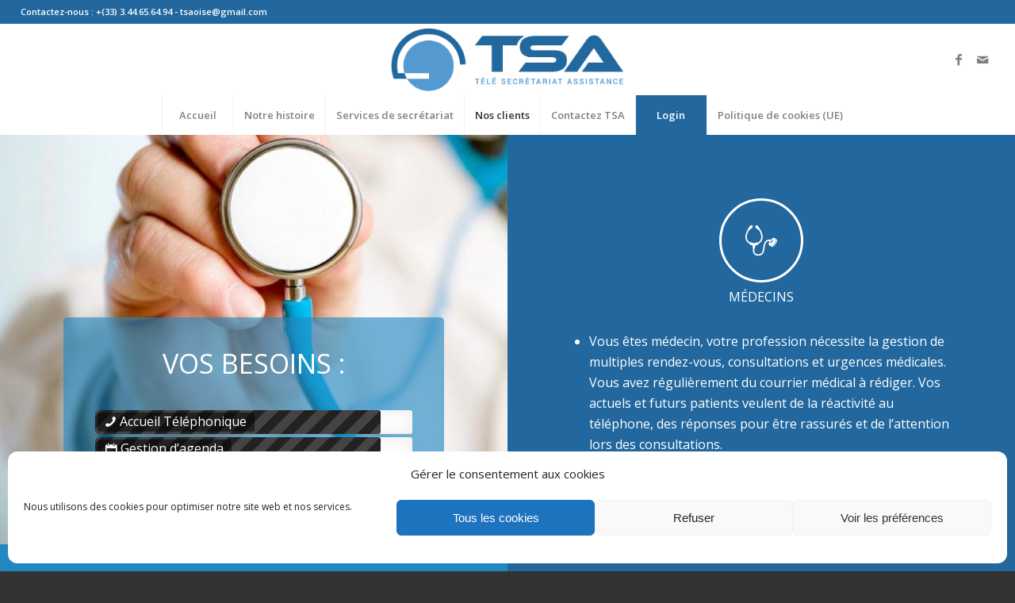

--- FILE ---
content_type: text/html; charset=UTF-8
request_url: https://tsassistance.fr/nos-clients/
body_size: 15258
content:
<!DOCTYPE html>
<html lang="fr-FR" class="html_stretched responsive av-preloader-disabled av-default-lightbox  html_header_top html_logo_center html_bottom_nav_header html_menu_right html_slim html_header_sticky html_header_shrinking html_header_topbar_active html_mobile_menu_tablet html_header_searchicon_disabled html_content_align_center html_header_unstick_top html_header_stretch html_minimal_header html_av-submenu-hidden html_av-submenu-display-click html_av-overlay-side html_av-overlay-side-classic html_av-submenu-noclone html_entry_id_1469 av-no-preview html_text_menu_active ">
<head>
<meta charset="UTF-8" />


<!-- mobile setting -->
<meta name="viewport" content="width=device-width, initial-scale=1, maximum-scale=1">

<!-- Scripts/CSS and wp_head hook -->
<meta name='robots' content='index, follow, max-image-preview:large, max-snippet:-1, max-video-preview:-1' />
	<style>img:is([sizes="auto" i], [sizes^="auto," i]) { contain-intrinsic-size: 3000px 1500px }</style>
	
	<!-- This site is optimized with the Yoast SEO plugin v26.7 - https://yoast.com/wordpress/plugins/seo/ -->
	<title>Nos clients - Secrétariat médical et d&#039;entreprises - TSA</title>
	<meta name="description" content="TSA fournit des services de secrétariat allant de l&#039;accueil téléphonique jusqu&#039;à la saisie de documents aux médecins, avocats et entreprises." />
	<link rel="canonical" href="https://tsassistance.fr/nos-clients/" />
	<meta property="og:locale" content="fr_FR" />
	<meta property="og:type" content="article" />
	<meta property="og:title" content="Nos clients - Secrétariat médical et d&#039;entreprises - TSA" />
	<meta property="og:description" content="TSA fournit des services de secrétariat allant de l&#039;accueil téléphonique jusqu&#039;à la saisie de documents aux médecins, avocats et entreprises." />
	<meta property="og:url" content="https://tsassistance.fr/nos-clients/" />
	<meta property="og:site_name" content="Télé Secrétariat Assistance - Secrétaires souriantes et professionnelles" />
	<meta property="article:modified_time" content="2019-11-16T15:18:50+00:00" />
	<meta name="twitter:card" content="summary_large_image" />
	<meta name="twitter:label1" content="Durée de lecture estimée" />
	<meta name="twitter:data1" content="14 minutes" />
	<script type="application/ld+json" class="yoast-schema-graph">{"@context":"https://schema.org","@graph":[{"@type":"WebPage","@id":"https://tsassistance.fr/nos-clients/","url":"https://tsassistance.fr/nos-clients/","name":"Nos clients - Secrétariat médical et d'entreprises - TSA","isPartOf":{"@id":"https://tsassistance.fr/#website"},"datePublished":"2016-12-19T11:43:14+00:00","dateModified":"2019-11-16T15:18:50+00:00","description":"TSA fournit des services de secrétariat allant de l'accueil téléphonique jusqu'à la saisie de documents aux médecins, avocats et entreprises.","breadcrumb":{"@id":"https://tsassistance.fr/nos-clients/#breadcrumb"},"inLanguage":"fr-FR","potentialAction":[{"@type":"ReadAction","target":["https://tsassistance.fr/nos-clients/"]}]},{"@type":"BreadcrumbList","@id":"https://tsassistance.fr/nos-clients/#breadcrumb","itemListElement":[{"@type":"ListItem","position":1,"name":"Accueil","item":"https://tsassistance.fr/"},{"@type":"ListItem","position":2,"name":"Nos clients"}]},{"@type":"WebSite","@id":"https://tsassistance.fr/#website","url":"https://tsassistance.fr/","name":"Télé Secrétariat Assistance - Secrétaires souriantes et professionnelles","description":"Une équipe à taille humaine, professionnelle, souriante, à l&#039;écoute de vos patients","publisher":{"@id":"https://tsassistance.fr/#organization"},"potentialAction":[{"@type":"SearchAction","target":{"@type":"EntryPoint","urlTemplate":"https://tsassistance.fr/?s={search_term_string}"},"query-input":{"@type":"PropertyValueSpecification","valueRequired":true,"valueName":"search_term_string"}}],"inLanguage":"fr-FR"},{"@type":"Organization","@id":"https://tsassistance.fr/#organization","name":"Télé Secrétariat Assistance - TSA","url":"https://tsassistance.fr/","logo":{"@type":"ImageObject","inLanguage":"fr-FR","@id":"https://tsassistance.fr/#/schema/logo/image/","url":"https://tsassistance.fr/wp-content/uploads/2018/11/TSA-Logo-PNG-1.png","contentUrl":"https://tsassistance.fr/wp-content/uploads/2018/11/TSA-Logo-PNG-1.png","width":3000,"height":889,"caption":"Télé Secrétariat Assistance - TSA"},"image":{"@id":"https://tsassistance.fr/#/schema/logo/image/"}}]}</script>
	<!-- / Yoast SEO plugin. -->


<link rel='dns-prefetch' href='//www.googletagmanager.com' />
<link rel="alternate" type="application/rss+xml" title="Télé Secrétariat Assistance -  Secrétaires souriantes et professionnelles &raquo; Flux" href="https://tsassistance.fr/feed/" />
<link rel="alternate" type="application/rss+xml" title="Télé Secrétariat Assistance -  Secrétaires souriantes et professionnelles &raquo; Flux des commentaires" href="https://tsassistance.fr/comments/feed/" />

<!-- google webfont font replacement -->

			<script type='text/javascript'>
			if(!document.cookie.match(/aviaPrivacyGoogleWebfontsDisabled/)){
				(function() {
					var f = document.createElement('link');
					
					f.type 	= 'text/css';
					f.rel 	= 'stylesheet';
					f.href 	= '//fonts.googleapis.com/css?family=Open+Sans:400,600';
					f.id 	= 'avia-google-webfont';
					
					document.getElementsByTagName('head')[0].appendChild(f);
				})();
			}
			</script>
			<script type="text/javascript">
/* <![CDATA[ */
window._wpemojiSettings = {"baseUrl":"https:\/\/s.w.org\/images\/core\/emoji\/16.0.1\/72x72\/","ext":".png","svgUrl":"https:\/\/s.w.org\/images\/core\/emoji\/16.0.1\/svg\/","svgExt":".svg","source":{"concatemoji":"https:\/\/tsassistance.fr\/wp-includes\/js\/wp-emoji-release.min.js?ver=6.8.3"}};
/*! This file is auto-generated */
!function(s,n){var o,i,e;function c(e){try{var t={supportTests:e,timestamp:(new Date).valueOf()};sessionStorage.setItem(o,JSON.stringify(t))}catch(e){}}function p(e,t,n){e.clearRect(0,0,e.canvas.width,e.canvas.height),e.fillText(t,0,0);var t=new Uint32Array(e.getImageData(0,0,e.canvas.width,e.canvas.height).data),a=(e.clearRect(0,0,e.canvas.width,e.canvas.height),e.fillText(n,0,0),new Uint32Array(e.getImageData(0,0,e.canvas.width,e.canvas.height).data));return t.every(function(e,t){return e===a[t]})}function u(e,t){e.clearRect(0,0,e.canvas.width,e.canvas.height),e.fillText(t,0,0);for(var n=e.getImageData(16,16,1,1),a=0;a<n.data.length;a++)if(0!==n.data[a])return!1;return!0}function f(e,t,n,a){switch(t){case"flag":return n(e,"\ud83c\udff3\ufe0f\u200d\u26a7\ufe0f","\ud83c\udff3\ufe0f\u200b\u26a7\ufe0f")?!1:!n(e,"\ud83c\udde8\ud83c\uddf6","\ud83c\udde8\u200b\ud83c\uddf6")&&!n(e,"\ud83c\udff4\udb40\udc67\udb40\udc62\udb40\udc65\udb40\udc6e\udb40\udc67\udb40\udc7f","\ud83c\udff4\u200b\udb40\udc67\u200b\udb40\udc62\u200b\udb40\udc65\u200b\udb40\udc6e\u200b\udb40\udc67\u200b\udb40\udc7f");case"emoji":return!a(e,"\ud83e\udedf")}return!1}function g(e,t,n,a){var r="undefined"!=typeof WorkerGlobalScope&&self instanceof WorkerGlobalScope?new OffscreenCanvas(300,150):s.createElement("canvas"),o=r.getContext("2d",{willReadFrequently:!0}),i=(o.textBaseline="top",o.font="600 32px Arial",{});return e.forEach(function(e){i[e]=t(o,e,n,a)}),i}function t(e){var t=s.createElement("script");t.src=e,t.defer=!0,s.head.appendChild(t)}"undefined"!=typeof Promise&&(o="wpEmojiSettingsSupports",i=["flag","emoji"],n.supports={everything:!0,everythingExceptFlag:!0},e=new Promise(function(e){s.addEventListener("DOMContentLoaded",e,{once:!0})}),new Promise(function(t){var n=function(){try{var e=JSON.parse(sessionStorage.getItem(o));if("object"==typeof e&&"number"==typeof e.timestamp&&(new Date).valueOf()<e.timestamp+604800&&"object"==typeof e.supportTests)return e.supportTests}catch(e){}return null}();if(!n){if("undefined"!=typeof Worker&&"undefined"!=typeof OffscreenCanvas&&"undefined"!=typeof URL&&URL.createObjectURL&&"undefined"!=typeof Blob)try{var e="postMessage("+g.toString()+"("+[JSON.stringify(i),f.toString(),p.toString(),u.toString()].join(",")+"));",a=new Blob([e],{type:"text/javascript"}),r=new Worker(URL.createObjectURL(a),{name:"wpTestEmojiSupports"});return void(r.onmessage=function(e){c(n=e.data),r.terminate(),t(n)})}catch(e){}c(n=g(i,f,p,u))}t(n)}).then(function(e){for(var t in e)n.supports[t]=e[t],n.supports.everything=n.supports.everything&&n.supports[t],"flag"!==t&&(n.supports.everythingExceptFlag=n.supports.everythingExceptFlag&&n.supports[t]);n.supports.everythingExceptFlag=n.supports.everythingExceptFlag&&!n.supports.flag,n.DOMReady=!1,n.readyCallback=function(){n.DOMReady=!0}}).then(function(){return e}).then(function(){var e;n.supports.everything||(n.readyCallback(),(e=n.source||{}).concatemoji?t(e.concatemoji):e.wpemoji&&e.twemoji&&(t(e.twemoji),t(e.wpemoji)))}))}((window,document),window._wpemojiSettings);
/* ]]> */
</script>
<style id='wp-emoji-styles-inline-css' type='text/css'>

	img.wp-smiley, img.emoji {
		display: inline !important;
		border: none !important;
		box-shadow: none !important;
		height: 1em !important;
		width: 1em !important;
		margin: 0 0.07em !important;
		vertical-align: -0.1em !important;
		background: none !important;
		padding: 0 !important;
	}
</style>
<link rel='stylesheet' id='wp-block-library-css' href='https://tsassistance.fr/wp-includes/css/dist/block-library/style.min.css?ver=6.8.3' type='text/css' media='all' />
<style id='classic-theme-styles-inline-css' type='text/css'>
/*! This file is auto-generated */
.wp-block-button__link{color:#fff;background-color:#32373c;border-radius:9999px;box-shadow:none;text-decoration:none;padding:calc(.667em + 2px) calc(1.333em + 2px);font-size:1.125em}.wp-block-file__button{background:#32373c;color:#fff;text-decoration:none}
</style>
<style id='global-styles-inline-css' type='text/css'>
:root{--wp--preset--aspect-ratio--square: 1;--wp--preset--aspect-ratio--4-3: 4/3;--wp--preset--aspect-ratio--3-4: 3/4;--wp--preset--aspect-ratio--3-2: 3/2;--wp--preset--aspect-ratio--2-3: 2/3;--wp--preset--aspect-ratio--16-9: 16/9;--wp--preset--aspect-ratio--9-16: 9/16;--wp--preset--color--black: #000000;--wp--preset--color--cyan-bluish-gray: #abb8c3;--wp--preset--color--white: #ffffff;--wp--preset--color--pale-pink: #f78da7;--wp--preset--color--vivid-red: #cf2e2e;--wp--preset--color--luminous-vivid-orange: #ff6900;--wp--preset--color--luminous-vivid-amber: #fcb900;--wp--preset--color--light-green-cyan: #7bdcb5;--wp--preset--color--vivid-green-cyan: #00d084;--wp--preset--color--pale-cyan-blue: #8ed1fc;--wp--preset--color--vivid-cyan-blue: #0693e3;--wp--preset--color--vivid-purple: #9b51e0;--wp--preset--gradient--vivid-cyan-blue-to-vivid-purple: linear-gradient(135deg,rgba(6,147,227,1) 0%,rgb(155,81,224) 100%);--wp--preset--gradient--light-green-cyan-to-vivid-green-cyan: linear-gradient(135deg,rgb(122,220,180) 0%,rgb(0,208,130) 100%);--wp--preset--gradient--luminous-vivid-amber-to-luminous-vivid-orange: linear-gradient(135deg,rgba(252,185,0,1) 0%,rgba(255,105,0,1) 100%);--wp--preset--gradient--luminous-vivid-orange-to-vivid-red: linear-gradient(135deg,rgba(255,105,0,1) 0%,rgb(207,46,46) 100%);--wp--preset--gradient--very-light-gray-to-cyan-bluish-gray: linear-gradient(135deg,rgb(238,238,238) 0%,rgb(169,184,195) 100%);--wp--preset--gradient--cool-to-warm-spectrum: linear-gradient(135deg,rgb(74,234,220) 0%,rgb(151,120,209) 20%,rgb(207,42,186) 40%,rgb(238,44,130) 60%,rgb(251,105,98) 80%,rgb(254,248,76) 100%);--wp--preset--gradient--blush-light-purple: linear-gradient(135deg,rgb(255,206,236) 0%,rgb(152,150,240) 100%);--wp--preset--gradient--blush-bordeaux: linear-gradient(135deg,rgb(254,205,165) 0%,rgb(254,45,45) 50%,rgb(107,0,62) 100%);--wp--preset--gradient--luminous-dusk: linear-gradient(135deg,rgb(255,203,112) 0%,rgb(199,81,192) 50%,rgb(65,88,208) 100%);--wp--preset--gradient--pale-ocean: linear-gradient(135deg,rgb(255,245,203) 0%,rgb(182,227,212) 50%,rgb(51,167,181) 100%);--wp--preset--gradient--electric-grass: linear-gradient(135deg,rgb(202,248,128) 0%,rgb(113,206,126) 100%);--wp--preset--gradient--midnight: linear-gradient(135deg,rgb(2,3,129) 0%,rgb(40,116,252) 100%);--wp--preset--font-size--small: 13px;--wp--preset--font-size--medium: 20px;--wp--preset--font-size--large: 36px;--wp--preset--font-size--x-large: 42px;--wp--preset--spacing--20: 0.44rem;--wp--preset--spacing--30: 0.67rem;--wp--preset--spacing--40: 1rem;--wp--preset--spacing--50: 1.5rem;--wp--preset--spacing--60: 2.25rem;--wp--preset--spacing--70: 3.38rem;--wp--preset--spacing--80: 5.06rem;--wp--preset--shadow--natural: 6px 6px 9px rgba(0, 0, 0, 0.2);--wp--preset--shadow--deep: 12px 12px 50px rgba(0, 0, 0, 0.4);--wp--preset--shadow--sharp: 6px 6px 0px rgba(0, 0, 0, 0.2);--wp--preset--shadow--outlined: 6px 6px 0px -3px rgba(255, 255, 255, 1), 6px 6px rgba(0, 0, 0, 1);--wp--preset--shadow--crisp: 6px 6px 0px rgba(0, 0, 0, 1);}:where(.is-layout-flex){gap: 0.5em;}:where(.is-layout-grid){gap: 0.5em;}body .is-layout-flex{display: flex;}.is-layout-flex{flex-wrap: wrap;align-items: center;}.is-layout-flex > :is(*, div){margin: 0;}body .is-layout-grid{display: grid;}.is-layout-grid > :is(*, div){margin: 0;}:where(.wp-block-columns.is-layout-flex){gap: 2em;}:where(.wp-block-columns.is-layout-grid){gap: 2em;}:where(.wp-block-post-template.is-layout-flex){gap: 1.25em;}:where(.wp-block-post-template.is-layout-grid){gap: 1.25em;}.has-black-color{color: var(--wp--preset--color--black) !important;}.has-cyan-bluish-gray-color{color: var(--wp--preset--color--cyan-bluish-gray) !important;}.has-white-color{color: var(--wp--preset--color--white) !important;}.has-pale-pink-color{color: var(--wp--preset--color--pale-pink) !important;}.has-vivid-red-color{color: var(--wp--preset--color--vivid-red) !important;}.has-luminous-vivid-orange-color{color: var(--wp--preset--color--luminous-vivid-orange) !important;}.has-luminous-vivid-amber-color{color: var(--wp--preset--color--luminous-vivid-amber) !important;}.has-light-green-cyan-color{color: var(--wp--preset--color--light-green-cyan) !important;}.has-vivid-green-cyan-color{color: var(--wp--preset--color--vivid-green-cyan) !important;}.has-pale-cyan-blue-color{color: var(--wp--preset--color--pale-cyan-blue) !important;}.has-vivid-cyan-blue-color{color: var(--wp--preset--color--vivid-cyan-blue) !important;}.has-vivid-purple-color{color: var(--wp--preset--color--vivid-purple) !important;}.has-black-background-color{background-color: var(--wp--preset--color--black) !important;}.has-cyan-bluish-gray-background-color{background-color: var(--wp--preset--color--cyan-bluish-gray) !important;}.has-white-background-color{background-color: var(--wp--preset--color--white) !important;}.has-pale-pink-background-color{background-color: var(--wp--preset--color--pale-pink) !important;}.has-vivid-red-background-color{background-color: var(--wp--preset--color--vivid-red) !important;}.has-luminous-vivid-orange-background-color{background-color: var(--wp--preset--color--luminous-vivid-orange) !important;}.has-luminous-vivid-amber-background-color{background-color: var(--wp--preset--color--luminous-vivid-amber) !important;}.has-light-green-cyan-background-color{background-color: var(--wp--preset--color--light-green-cyan) !important;}.has-vivid-green-cyan-background-color{background-color: var(--wp--preset--color--vivid-green-cyan) !important;}.has-pale-cyan-blue-background-color{background-color: var(--wp--preset--color--pale-cyan-blue) !important;}.has-vivid-cyan-blue-background-color{background-color: var(--wp--preset--color--vivid-cyan-blue) !important;}.has-vivid-purple-background-color{background-color: var(--wp--preset--color--vivid-purple) !important;}.has-black-border-color{border-color: var(--wp--preset--color--black) !important;}.has-cyan-bluish-gray-border-color{border-color: var(--wp--preset--color--cyan-bluish-gray) !important;}.has-white-border-color{border-color: var(--wp--preset--color--white) !important;}.has-pale-pink-border-color{border-color: var(--wp--preset--color--pale-pink) !important;}.has-vivid-red-border-color{border-color: var(--wp--preset--color--vivid-red) !important;}.has-luminous-vivid-orange-border-color{border-color: var(--wp--preset--color--luminous-vivid-orange) !important;}.has-luminous-vivid-amber-border-color{border-color: var(--wp--preset--color--luminous-vivid-amber) !important;}.has-light-green-cyan-border-color{border-color: var(--wp--preset--color--light-green-cyan) !important;}.has-vivid-green-cyan-border-color{border-color: var(--wp--preset--color--vivid-green-cyan) !important;}.has-pale-cyan-blue-border-color{border-color: var(--wp--preset--color--pale-cyan-blue) !important;}.has-vivid-cyan-blue-border-color{border-color: var(--wp--preset--color--vivid-cyan-blue) !important;}.has-vivid-purple-border-color{border-color: var(--wp--preset--color--vivid-purple) !important;}.has-vivid-cyan-blue-to-vivid-purple-gradient-background{background: var(--wp--preset--gradient--vivid-cyan-blue-to-vivid-purple) !important;}.has-light-green-cyan-to-vivid-green-cyan-gradient-background{background: var(--wp--preset--gradient--light-green-cyan-to-vivid-green-cyan) !important;}.has-luminous-vivid-amber-to-luminous-vivid-orange-gradient-background{background: var(--wp--preset--gradient--luminous-vivid-amber-to-luminous-vivid-orange) !important;}.has-luminous-vivid-orange-to-vivid-red-gradient-background{background: var(--wp--preset--gradient--luminous-vivid-orange-to-vivid-red) !important;}.has-very-light-gray-to-cyan-bluish-gray-gradient-background{background: var(--wp--preset--gradient--very-light-gray-to-cyan-bluish-gray) !important;}.has-cool-to-warm-spectrum-gradient-background{background: var(--wp--preset--gradient--cool-to-warm-spectrum) !important;}.has-blush-light-purple-gradient-background{background: var(--wp--preset--gradient--blush-light-purple) !important;}.has-blush-bordeaux-gradient-background{background: var(--wp--preset--gradient--blush-bordeaux) !important;}.has-luminous-dusk-gradient-background{background: var(--wp--preset--gradient--luminous-dusk) !important;}.has-pale-ocean-gradient-background{background: var(--wp--preset--gradient--pale-ocean) !important;}.has-electric-grass-gradient-background{background: var(--wp--preset--gradient--electric-grass) !important;}.has-midnight-gradient-background{background: var(--wp--preset--gradient--midnight) !important;}.has-small-font-size{font-size: var(--wp--preset--font-size--small) !important;}.has-medium-font-size{font-size: var(--wp--preset--font-size--medium) !important;}.has-large-font-size{font-size: var(--wp--preset--font-size--large) !important;}.has-x-large-font-size{font-size: var(--wp--preset--font-size--x-large) !important;}
:where(.wp-block-post-template.is-layout-flex){gap: 1.25em;}:where(.wp-block-post-template.is-layout-grid){gap: 1.25em;}
:where(.wp-block-columns.is-layout-flex){gap: 2em;}:where(.wp-block-columns.is-layout-grid){gap: 2em;}
:root :where(.wp-block-pullquote){font-size: 1.5em;line-height: 1.6;}
</style>
<link rel='stylesheet' id='cmplz-general-css' href='https://tsassistance.fr/wp-content/plugins/complianz-gdpr/assets/css/cookieblocker.min.css?ver=1765999911' type='text/css' media='all' />
<link rel='stylesheet' id='avia-merged-styles-css' href='https://tsassistance.fr/wp-content/uploads/dynamic_avia/avia-merged-styles-084b6374c15af30c2660484b2ec674ed.css' type='text/css' media='all' />
<script type="text/javascript" src="https://tsassistance.fr/wp-includes/js/jquery/jquery.min.js?ver=3.7.1" id="jquery-core-js"></script>
<script type="text/javascript" src="https://tsassistance.fr/wp-includes/js/jquery/jquery-migrate.min.js?ver=3.4.1" id="jquery-migrate-js"></script>

<!-- Extrait de code de la balise Google (gtag.js) ajouté par Site Kit -->
<!-- Extrait Google Analytics ajouté par Site Kit -->
<script type="text/javascript" src="https://www.googletagmanager.com/gtag/js?id=G-WZHS6VHWR1" id="google_gtagjs-js" async></script>
<script type="text/javascript" id="google_gtagjs-js-after">
/* <![CDATA[ */
window.dataLayer = window.dataLayer || [];function gtag(){dataLayer.push(arguments);}
gtag("set","linker",{"domains":["tsassistance.fr"]});
gtag("js", new Date());
gtag("set", "developer_id.dZTNiMT", true);
gtag("config", "G-WZHS6VHWR1");
/* ]]> */
</script>
<link rel="https://api.w.org/" href="https://tsassistance.fr/wp-json/" /><link rel="alternate" title="JSON" type="application/json" href="https://tsassistance.fr/wp-json/wp/v2/pages/1469" /><link rel="EditURI" type="application/rsd+xml" title="RSD" href="https://tsassistance.fr/xmlrpc.php?rsd" />
<meta name="generator" content="WordPress 6.8.3" />
<link rel='shortlink' href='https://tsassistance.fr/?p=1469' />
<link rel="alternate" title="oEmbed (JSON)" type="application/json+oembed" href="https://tsassistance.fr/wp-json/oembed/1.0/embed?url=https%3A%2F%2Ftsassistance.fr%2Fnos-clients%2F" />
<link rel="alternate" title="oEmbed (XML)" type="text/xml+oembed" href="https://tsassistance.fr/wp-json/oembed/1.0/embed?url=https%3A%2F%2Ftsassistance.fr%2Fnos-clients%2F&#038;format=xml" />
<meta name="generator" content="Site Kit by Google 1.170.0" />			<style>.cmplz-hidden {
					display: none !important;
				}</style><link rel="profile" href="https://gmpg.org/xfn/11" />
<link rel="alternate" type="application/rss+xml" title="Télé Secrétariat Assistance -  Secrétaires souriantes et professionnelles RSS2 Feed" href="https://tsassistance.fr/feed/" />
<link rel="pingback" href="https://tsassistance.fr/xmlrpc.php" />
<!--[if lt IE 9]><script src="https://tsassistance.fr/wp-content/themes/enfold/js/html5shiv.js"></script><![endif]-->
<link rel="icon" href="https://tsassistance.fr/wp-content/uploads/2018/11/Logo-TSA-300x300.png" type="image/png">

<!-- To speed up the rendering and to display the site as fast as possible to the user we include some styles and scripts for above the fold content inline -->
<script type="text/javascript">'use strict';var avia_is_mobile=!1;if(/Android|webOS|iPhone|iPad|iPod|BlackBerry|IEMobile|Opera Mini/i.test(navigator.userAgent)&&'ontouchstart' in document.documentElement){avia_is_mobile=!0;document.documentElement.className+=' avia_mobile '}
else{document.documentElement.className+=' avia_desktop '};document.documentElement.className+=' js_active ';(function(){var e=['-webkit-','-moz-','-ms-',''],n='';for(var t in e){if(e[t]+'transform' in document.documentElement.style){document.documentElement.className+=' avia_transform ';n=e[t]+'transform'};if(e[t]+'perspective' in document.documentElement.style)document.documentElement.className+=' avia_transform3d '};if(typeof document.getElementsByClassName=='function'&&typeof document.documentElement.getBoundingClientRect=='function'&&avia_is_mobile==!1){if(n&&window.innerHeight>0){setTimeout(function(){var e=0,o={},a=0,t=document.getElementsByClassName('av-parallax'),i=window.pageYOffset||document.documentElement.scrollTop;for(e=0;e<t.length;e++){t[e].style.top='0px';o=t[e].getBoundingClientRect();a=Math.ceil((window.innerHeight+i-o.top)*0.3);t[e].style[n]='translate(0px, '+a+'px)';t[e].style.top='auto';t[e].className+=' enabled-parallax '}},50)}}})();</script><link rel="icon" href="https://tsassistance.fr/wp-content/uploads/2018/11/cropped-Logo-TSA-32x32.png" sizes="32x32" />
<link rel="icon" href="https://tsassistance.fr/wp-content/uploads/2018/11/cropped-Logo-TSA-192x192.png" sizes="192x192" />
<link rel="apple-touch-icon" href="https://tsassistance.fr/wp-content/uploads/2018/11/cropped-Logo-TSA-180x180.png" />
<meta name="msapplication-TileImage" content="https://tsassistance.fr/wp-content/uploads/2018/11/cropped-Logo-TSA-270x270.png" />
<style type='text/css'>
@font-face {font-family: 'entypo-fontello'; font-weight: normal; font-style: normal; font-display: auto;
src: url('https://tsassistance.fr/wp-content/themes/enfold/config-templatebuilder/avia-template-builder/assets/fonts/entypo-fontello.eot');
src: url('https://tsassistance.fr/wp-content/themes/enfold/config-templatebuilder/avia-template-builder/assets/fonts/entypo-fontello.eot?#iefix') format('embedded-opentype'), 
url('https://tsassistance.fr/wp-content/themes/enfold/config-templatebuilder/avia-template-builder/assets/fonts/entypo-fontello.woff') format('woff'), 
url('https://tsassistance.fr/wp-content/themes/enfold/config-templatebuilder/avia-template-builder/assets/fonts/entypo-fontello.ttf') format('truetype'), 
url('https://tsassistance.fr/wp-content/themes/enfold/config-templatebuilder/avia-template-builder/assets/fonts/entypo-fontello.svg#entypo-fontello') format('svg');
} #top .avia-font-entypo-fontello, body .avia-font-entypo-fontello, html body [data-av_iconfont='entypo-fontello']:before{ font-family: 'entypo-fontello'; }

@font-face {font-family: 'medical'; font-weight: normal; font-style: normal; font-display: auto;
src: url('https://tsassistance.fr/wp-content/uploads/avia_fonts/medical/medical.eot');
src: url('https://tsassistance.fr/wp-content/uploads/avia_fonts/medical/medical.eot?#iefix') format('embedded-opentype'), 
url('https://tsassistance.fr/wp-content/uploads/avia_fonts/medical/medical.woff') format('woff'), 
url('https://tsassistance.fr/wp-content/uploads/avia_fonts/medical/medical.ttf') format('truetype'), 
url('https://tsassistance.fr/wp-content/uploads/avia_fonts/medical/medical.svg#medical') format('svg');
} #top .avia-font-medical, body .avia-font-medical, html body [data-av_iconfont='medical']:before{ font-family: 'medical'; }
</style>

<!--
Debugging Info for Theme support: 

Theme: Enfold
Version: 4.5.6
Installed: enfold
AviaFramework Version: 5.0
AviaBuilder Version: 0.9.5
aviaElementManager Version: 1.0.1
ML:4096-PU:116-PLA:9
WP:6.8.3
Compress: CSS:all theme files - JS:all theme files
Updates: enabled
PLAu:7
-->
</head>




<body data-rsssl=1 data-cmplz=1 id="top" class="wp-singular page-template-default page page-id-1469 wp-theme-enfold  rtl_columns stretched open_sans no_sidebar_border" itemscope="itemscope" itemtype="https://schema.org/WebPage" >

	
	<div id='wrap_all'>

	
<header id='header' class='all_colors header_color light_bg_color  av_header_top av_logo_center av_bottom_nav_header av_menu_right av_slim av_header_sticky av_header_shrinking av_header_stretch av_mobile_menu_tablet av_header_searchicon_disabled av_header_unstick_top av_seperator_big_border av_minimal_header'  role="banner" itemscope="itemscope" itemtype="https://schema.org/WPHeader" >

		<div id='header_meta' class='container_wrap container_wrap_meta  av_icon_active_main av_phone_active_left av_extra_header_active av_entry_id_1469'>
		
			      <div class='container'>
			      <div class='phone-info '><span>Contactez-nous : <a href="tel:+33344656494">+(33) 3.44.65.64.94</a> -  <a href="mailto:tsaoise@.com">tsaoise@gmail.com</a></span></div>			      </div>
		</div>

		<div  id='header_main' class='container_wrap container_wrap_logo'>
	
        <div class='container av-logo-container'><div class='inner-container'><span class='logo'><a href='https://tsassistance.fr/'><img height='100' width='300' src='https://tsassistance.fr/wp-content/uploads/2018/11/TSA-Logo-AI.png' alt='Télé Secrétariat Assistance -  Secrétaires souriantes et professionnelles' /></a></span><ul class='noLightbox social_bookmarks icon_count_2'><li class='social_bookmarks_facebook av-social-link-facebook social_icon_1'><a  target="_blank" aria-label="Link to Facebook" href='https://www.facebook.com/tsassistancefrance' aria-hidden='true' data-av_icon='' data-av_iconfont='entypo-fontello' title='Facebook'><span class='avia_hidden_link_text'>Facebook</span></a></li><li class='social_bookmarks_mail av-social-link-mail social_icon_2'><a  aria-label="Link to Mail" href='https://tsassistance.fr/contact/' aria-hidden='true' data-av_icon='' data-av_iconfont='entypo-fontello' title='Mail'><span class='avia_hidden_link_text'>Mail</span></a></li></ul></div></div><div id='header_main_alternate' class='container_wrap'><div class='container'><nav class='main_menu' data-selectname='Sélectionner une page'  role="navigation" itemscope="itemscope" itemtype="https://schema.org/SiteNavigationElement" ><div class="avia-menu av-main-nav-wrap"><ul id="avia-menu" class="menu av-main-nav"><li id="menu-item-1088" class="menu-item menu-item-type-post_type menu-item-object-page menu-item-home menu-item-top-level menu-item-top-level-1"><a href="https://tsassistance.fr/" itemprop="url"><span class="avia-bullet"></span><span class="avia-menu-text">Accueil</span><span class="avia-menu-fx"><span class="avia-arrow-wrap"><span class="avia-arrow"></span></span></span></a></li>
<li id="menu-item-1684" class="menu-item menu-item-type-post_type menu-item-object-page menu-item-top-level menu-item-top-level-2"><a href="https://tsassistance.fr/tsa-notre-histoire/" itemprop="url"><span class="avia-bullet"></span><span class="avia-menu-text">Notre histoire</span><span class="avia-menu-fx"><span class="avia-arrow-wrap"><span class="avia-arrow"></span></span></span></a></li>
<li id="menu-item-1092" class="menu-item menu-item-type-post_type menu-item-object-page menu-item-top-level menu-item-top-level-3"><a href="https://tsassistance.fr/services-de-secretariat/" itemprop="url"><span class="avia-bullet"></span><span class="avia-menu-text">Services de secrétariat</span><span class="avia-menu-fx"><span class="avia-arrow-wrap"><span class="avia-arrow"></span></span></span></a></li>
<li id="menu-item-1683" class="menu-item menu-item-type-post_type menu-item-object-page current-menu-item page_item page-item-1469 current_page_item menu-item-top-level menu-item-top-level-4"><a href="https://tsassistance.fr/nos-clients/" itemprop="url"><span class="avia-bullet"></span><span class="avia-menu-text">Nos clients</span><span class="avia-menu-fx"><span class="avia-arrow-wrap"><span class="avia-arrow"></span></span></span></a></li>
<li id="menu-item-1091" class="menu-item menu-item-type-post_type menu-item-object-page menu-item-top-level menu-item-top-level-5"><a href="https://tsassistance.fr/contactez-nous/" itemprop="url"><span class="avia-bullet"></span><span class="avia-menu-text">Contactez TSA</span><span class="avia-menu-fx"><span class="avia-arrow-wrap"><span class="avia-arrow"></span></span></span></a></li>
<li id="menu-item-1711" class="menu-item menu-item-type-custom menu-item-object-custom av-menu-button av-menu-button-colored menu-item-top-level menu-item-top-level-6"><a href="https://login.tsassistance.fr/(S(uyqmyjc3wvxlmhe4bvhj1spk))/default.aspx" itemprop="url"><span class="avia-bullet"></span><span class="avia-menu-text">Login</span><span class="avia-menu-fx"><span class="avia-arrow-wrap"><span class="avia-arrow"></span></span></span></a></li>
<li id="menu-item-3329" class="menu-item menu-item-type-post_type menu-item-object-page menu-item-top-level menu-item-top-level-7"><a href="https://tsassistance.fr/politique-de-cookies-ue/" itemprop="url"><span class="avia-bullet"></span><span class="avia-menu-text">Politique de cookies (UE)</span><span class="avia-menu-fx"><span class="avia-arrow-wrap"><span class="avia-arrow"></span></span></span></a></li>
<li class="av-burger-menu-main menu-item-avia-special ">
	        			<a href="#">
							<span class="av-hamburger av-hamburger--spin av-js-hamburger">
					        <span class="av-hamburger-box">
						          <span class="av-hamburger-inner"></span>
						          <strong>Menu</strong>
					        </span>
							</span>
						</a>
	        		   </li></ul></div></nav></div> </div> 
		<!-- end container_wrap-->
		</div>
		<div class='header_bg'></div>

<!-- end header -->
</header>
		
	<div id='main' class='all_colors' data-scroll-offset='88'>

	<div id='mdecins' class='av-layout-grid-container entry-content-wrapper main_color av-flex-cells    avia-builder-el-0  el_before_av_layout_row  avia-builder-el-first  container_wrap fullsize' style=' '  >
<div class="flex_cell no_margin av_one_half  avia-builder-el-1  el_before_av_cell_one_half  avia-builder-el-first   av-hide-on-mobile  " style='height:675px; min-height:675px;background:url(https://tsassistance.fr/wp-content/uploads/2016/12/a-utiliser-pour-le-medecin-1030x686.jpg) top left no-repeat fixed; vertical-align:top; padding:80px 80px 40px 80px ; background-color:#2388c2; '><div class='flex_cell_inner' >
<div style='height:150px' class='hr hr-invisible   avia-builder-el-2  el_before_av_one_full  avia-builder-el-first '><span class='hr-inner ' ><span class='hr-inner-style'></span></span></div>
<div class="flex_column av_one_full  flex_column_div first  avia-builder-el-3  el_after_av_hr  avia-builder-el-last  " style='padding:40px; background-color:rgba(35,136,194,0.63); border-radius:5px; '><div style='padding-bottom:25px; color:#ffffff;font-size:34px;' class='av-special-heading av-special-heading-h2 custom-color-heading blockquote modern-quote modern-centered  avia-builder-el-4  el_before_av_progress  avia-builder-el-first   av-inherit-size '><h2 class='av-special-heading-tag '  itemprop="headline"  >Vos besoins :</h2><div class='special-heading-border'><div class='special-heading-inner-border' style='border-color:#ffffff'></div></div></div>
<div class='avia-progress-bar-container  avia_animate_when_almost_visible  avia-builder-el-5  el_after_av_heading  avia-builder-el-last  av-striped-bar av-animated-bar '><div class='avia-progress-bar black-bar icon-bar-yes'><div class='progressbar-title-wrap'><div class='progressbar-icon'><span class='progressbar-char' aria-hidden='true' data-av_icon='' data-av_iconfont='entypo-fontello'></span></div><div class='progressbar-title'>Accueil Téléphonique</div></div><div class='progress' ><div class='bar-outer'><div class='bar' style='width: 90%' data-progress='90'></div></div></div></div><div class='avia-progress-bar black-bar icon-bar-yes'><div class='progressbar-title-wrap'><div class='progressbar-icon'><span class='progressbar-char' aria-hidden='true' data-av_icon='' data-av_iconfont='entypo-fontello'></span></div><div class='progressbar-title'>Gestion d’agenda</div></div><div class='progress' ><div class='bar-outer'><div class='bar' style='width: 90%' data-progress='90'></div></div></div></div><div class='avia-progress-bar black-bar icon-bar-yes'><div class='progressbar-title-wrap'><div class='progressbar-icon'><span class='progressbar-char' aria-hidden='true' data-av_icon='' data-av_iconfont='entypo-fontello'></span></div><div class='progressbar-title'>Secrétariat</div></div><div class='progress' ><div class='bar-outer'><div class='bar' style='width: 50%' data-progress='50'></div></div></div></div></div></div></div></div><div class="flex_cell no_margin av_one_half  avia-builder-el-6  el_after_av_cell_one_half  avia-builder-el-last   " style='height:675px; min-height:675px;vertical-align:top; padding:80px; background-color:#22689e; '><div class='flex_cell_inner' >
<div class="flex_column av_one_full  flex_column_div av-zero-column-padding first  avia-builder-el-7  el_before_av_textblock  avia-builder-el-first  " style='border-radius:0px; '><span class="av_font_icon avia_animate_when_visible avia-icon-animate  av-icon-style-border  avia-icon-pos-center " style="color:#ffffff; border-color:#ffffff;"><span class='av-icon-char' style='font-size:40px;line-height:40px;width:40px;' aria-hidden='true' data-av_icon='' data-av_iconfont='medical' ></span><span class='av_icon_caption av-special-font'>Médecins</span></span>
<div style='height:30px' class='hr hr-invisible   avia-builder-el-9  el_after_av_font_icon  el_before_av_textblock '><span class='hr-inner ' ><span class='hr-inner-style'></span></span></div>
<section class="av_textblock_section "  itemscope="itemscope" itemtype="https://schema.org/CreativeWork" ><div class='avia_textblock  av_inherit_color '  style='color:#ffffff; '  itemprop="text" ><ul>
<li style="text-align: left;">Vous êtes médecin, votre profession nécessite la gestion de multiples rendez-vous, consultations et urgences médicales. Vous avez régulièrement du courrier médical à rédiger. Vos actuels et futurs patients veulent de la réactivité au téléphone, des réponses pour être rassurés et de l&rsquo;attention lors des consultations.</li>
</ul>
<ul>
<li style="text-align: left;"> TSA s&rsquo;occupe de vous, de l&rsquo;accueil téléphonique, de la gestion de votre agenda et de vos messages, des urgences médicales et de votre secrétariat. TSA s&rsquo;adapte à vos besoins et vous permet de vous recentrer sur votre patientèle.</li>
</ul>
<ol>
<li>Nous mettons à votre disposition une boite vocale (répondeur) pendant nos fermetures que vous pouvez personnaliser comme vous le souhaitez</li>
<li>Notre système informatique et téléphonique vous propose des outils performants et évolutifs pour une meilleure qualité de service</li>
<li>Accès sécurisé à votre dossier</li>
<li>Rappel des rendez-vous par SMS ou mail</li>
<li>Rappel de vos patients à votre demande pour leur transmettre des informations</li>
</ol>
<p>Votre agenda en ligne est accessible 24H/24H, disponible sur Smartphone. Vous pouvez à tout moment consulter votre agenda, répondre à vos messages et transmettre vos consignes à votre secrétariat.</p>
<p>Conscient de l&rsquo;importance d&rsquo;internet dans l&rsquo;évolution de notre métier, nous travaillons en partenariat avec plusieurs agendas externes tels que DOCTOLIB et DOCAVENUE</p>
</div></section></div><section class="av_textblock_section "  itemscope="itemscope" itemtype="https://schema.org/CreativeWork" ><div class='avia_textblock  av_inherit_color '  style='color:#ffffff; '  itemprop="text" ></div></section>
</div></div>
</div>
<div id='avocats' class='av-layout-grid-container entry-content-wrapper main_color av-flex-cells    avia-builder-el-12  el_after_av_layout_row  el_before_av_layout_row  submenu-not-first container_wrap fullsize' style=' '  >
<div class="flex_cell no_margin av_one_half  avia-builder-el-13  el_before_av_cell_one_half  avia-builder-el-first   " style='height:675px; min-height:675px;vertical-align:top; padding:80px; background-color:#2388c2; '><div class='flex_cell_inner' >
<div class="flex_column av_one_full  flex_column_div av-zero-column-padding first  avia-builder-el-14  avia-builder-el-no-sibling  " style='border-radius:0px; '><span class="av_font_icon avia_animate_when_visible avia-icon-animate  av-icon-style-border  avia-icon-pos-center " style="color:#ffffff; border-color:#ffffff;"><span class='av-icon-char' style='font-size:40px;line-height:40px;width:40px;' aria-hidden='true' data-av_icon='' data-av_iconfont='entypo-fontello' ></span><span class='av_icon_caption av-special-font'>Avocats</span></span>
<div style='height:30px' class='hr hr-invisible   avia-builder-el-16  el_after_av_font_icon  el_before_av_textblock '><span class='hr-inner ' ><span class='hr-inner-style'></span></span></div>
<section class="av_textblock_section "  itemscope="itemscope" itemtype="https://schema.org/CreativeWork" ><div class='avia_textblock  av_inherit_color '  style='color:#ffffff; '  itemprop="text" ><ul>
<li style="text-align: left;">Vous êtes avocat, votre profession nécessite la gestion de multiples rendez-vous, plaidoiries et de vos indisponibilités. Vous avez régulièrement des documents à rédiger et des deadlines à respecter. Vos actuels et futurs clients veulent de la réactivité, des réponses et quelqu&rsquo;un qui les écoute mais vous devez aussi ne pas être interrompu pour pouvoir avancer.</li>
</ul>
<ul>
<li style="text-align: left;"> TSA gère votre accueil téléphonique juridique, la prise de rendez-vous et de messages selon vos consignes, le secrétariat de votre cabinet.</li>
</ul>
<ul>
<li>Vous êtes informé via mail ou sms des messages gérés, ce qui vous permet de rester en contact avec votre clientèle sans être dérangé dans votre activité. Nous vous proposons également un pré-décroché personnalisé avec la musique de votre choix. Nous pouvons également diffuser un message avant le décroché.</li>
</ul>
</div></section></div></div></div><div class="flex_cell no_margin av_one_half  avia-builder-el-18  el_after_av_cell_one_half  avia-builder-el-last   av-hide-on-mobile  " style='height:675px; min-height:675px;background:url(https://tsassistance.fr/wp-content/uploads/2016/12/guizard-pole-procedure_20150304100025-845x684.jpg) top right no-repeat fixed; vertical-align:top; padding:80px 80px 40px 80px ; background-color:#22689e; '><div class='flex_cell_inner' >
<div style='height:150px' class='hr hr-invisible   avia-builder-el-19  el_before_av_one_full  avia-builder-el-first '><span class='hr-inner ' ><span class='hr-inner-style'></span></span></div>
<div class="flex_column av_one_full  flex_column_div first  avia-builder-el-20  el_after_av_hr  avia-builder-el-last  " style='padding:40px; background-color:rgba(35,136,194,0.63); border-radius:5px; '><div style='padding-bottom:25px; color:#ffffff;font-size:34px;' class='av-special-heading av-special-heading-h2 custom-color-heading blockquote modern-quote modern-centered  avia-builder-el-21  el_before_av_progress  avia-builder-el-first   av-inherit-size '><h2 class='av-special-heading-tag '  itemprop="headline"  >Vos besoins :</h2><div class='special-heading-border'><div class='special-heading-inner-border' style='border-color:#ffffff'></div></div></div>
<div class='avia-progress-bar-container  avia_animate_when_almost_visible  avia-builder-el-22  el_after_av_heading  avia-builder-el-last  av-striped-bar av-animated-bar '><div class='avia-progress-bar black-bar icon-bar-yes'><div class='progressbar-title-wrap'><div class='progressbar-icon'><span class='progressbar-char' aria-hidden='true' data-av_icon='' data-av_iconfont='entypo-fontello'></span></div><div class='progressbar-title'>Accueil Téléphonique</div></div><div class='progress' ><div class='bar-outer'><div class='bar' style='width: 90%' data-progress='90'></div></div></div></div><div class='avia-progress-bar black-bar icon-bar-yes'><div class='progressbar-title-wrap'><div class='progressbar-icon'><span class='progressbar-char' aria-hidden='true' data-av_icon='' data-av_iconfont='entypo-fontello'></span></div><div class='progressbar-title'>Gestion d’agenda</div></div><div class='progress' ><div class='bar-outer'><div class='bar' style='width: 90%' data-progress='90'></div></div></div></div><div class='avia-progress-bar black-bar icon-bar-yes'><div class='progressbar-title-wrap'><div class='progressbar-icon'><span class='progressbar-char' aria-hidden='true' data-av_icon='' data-av_iconfont='entypo-fontello'></span></div><div class='progressbar-title'>Secrétariat</div></div><div class='progress' ><div class='bar-outer'><div class='bar' style='width: 50%' data-progress='50'></div></div></div></div></div></div></div></div>
</div>
<div id='entreprises' class='av-layout-grid-container entry-content-wrapper main_color av-flex-cells    avia-builder-el-23  el_after_av_layout_row  el_before_av_layout_row  submenu-not-first container_wrap fullsize' style=' '  >
<div class="flex_cell no_margin av_one_half  avia-builder-el-24  el_before_av_cell_one_half  avia-builder-el-first   " style='height:675px; min-height:675px;background:url(https://tsassistance.fr/wp-content/uploads/2019/11/qtq80-QjytVj-1030x682.jpeg) top left no-repeat scroll #379cd6; vertical-align:top; padding:80px; background-color:#379cd6; '><div class='flex_cell_inner' >
<div class="flex_column av_one_full  flex_column_div first  avia-builder-el-25  avia-builder-el-no-sibling  " style='padding:40px; background-color:rgba(34,104,158,0.63); border-radius:5px; '><div style='padding-bottom:25px; color:#ffffff;font-size:34px;' class='av-special-heading av-special-heading-h2 custom-color-heading blockquote modern-quote modern-centered  avia-builder-el-26  el_before_av_progress  avia-builder-el-first   av-inherit-size '><h2 class='av-special-heading-tag '  itemprop="headline"  >Vos besoins :</h2><div class='special-heading-border'><div class='special-heading-inner-border' style='border-color:#ffffff'></div></div></div>
<div class='avia-progress-bar-container  avia_animate_when_almost_visible  avia-builder-el-27  el_after_av_heading  avia-builder-el-last  av-striped-bar av-animated-bar '><div class='avia-progress-bar black-bar icon-bar-yes'><div class='progressbar-title-wrap'><div class='progressbar-icon'><span class='progressbar-char' aria-hidden='true' data-av_icon='' data-av_iconfont='entypo-fontello'></span></div><div class='progressbar-title'>Accueil Téléphonique</div></div><div class='progress' ><div class='bar-outer'><div class='bar' style='width: 85%' data-progress='85'></div></div></div></div><div class='avia-progress-bar black-bar icon-bar-yes'><div class='progressbar-title-wrap'><div class='progressbar-icon'><span class='progressbar-char' aria-hidden='true' data-av_icon='' data-av_iconfont='entypo-fontello'></span></div><div class='progressbar-title'>Gestion d’agenda</div></div><div class='progress' ><div class='bar-outer'><div class='bar' style='width: 70%' data-progress='70'></div></div></div></div><div class='avia-progress-bar black-bar icon-bar-yes'><div class='progressbar-title-wrap'><div class='progressbar-icon'><span class='progressbar-char' aria-hidden='true' data-av_icon='' data-av_iconfont='entypo-fontello'></span></div><div class='progressbar-title'>Saisie de documents</div></div><div class='progress' ><div class='bar-outer'><div class='bar' style='width: 50%' data-progress='50'></div></div></div></div></div></div></div></div><div class="flex_cell no_margin av_one_half  avia-builder-el-28  el_after_av_cell_one_half  avia-builder-el-last   " style='height:675px; min-height:675px;vertical-align:top; padding:80px; background-color:#379cd6; '><div class='flex_cell_inner' >
<div class="flex_column av_one_full  flex_column_div av-zero-column-padding first  avia-builder-el-29  avia-builder-el-no-sibling  " style='border-radius:0px; '><span class="av_font_icon avia_animate_when_visible avia-icon-animate  av-icon-style-border  avia-icon-pos-center " style="color:#ffffff; border-color:#ffffff;"><span class='av-icon-char' style='font-size:40px;line-height:40px;width:40px;' aria-hidden='true' data-av_icon='' data-av_iconfont='entypo-fontello' ></span><span class='av_icon_caption av-special-font'>Entreprises</span></span>
<div style='height:30px' class='hr hr-invisible   avia-builder-el-31  el_after_av_font_icon  el_before_av_textblock '><span class='hr-inner ' ><span class='hr-inner-style'></span></span></div>
<section class="av_textblock_section "  itemscope="itemscope" itemtype="https://schema.org/CreativeWork" ><div class='avia_textblock  av_inherit_color '  style='color:#ffffff; '  itemprop="text" ><ul>
<li style="text-align: left;">L&rsquo;accueil téléphonique est la vitrine de votre société, la gestion de multiples rendez-vous et de vos indisponibilités est nécessaire à votre activité. Vous avez régulièrement des documents à rédiger. Vos actuels et futurs clients veulent de la réactivité, des réponses et quelqu&rsquo;un qui les écoute.</li>
</ul>
<ul>
<li style="text-align: left;">Nous pouvons gérer votre prise de rendez-vous, transmettre des informations commerciales et techniques, envoyer des documentations via mail ou courrier. Pour chaque appelant, nous prenons leurs coordonnées ce qui vous permet de constituer un fichier client.</li>
<li>Vous êtes informé en temps réel de vos messages par sms ou mail, afin de garder le contact avec vos clients sans interrompre votre activité.</li>
</ul>
</div></section></div></div></div></div><div id='autres' class='av-layout-grid-container entry-content-wrapper main_color av-flex-cells    avia-builder-el-33  el_after_av_layout_row  el_before_av_one_full  submenu-not-first container_wrap fullsize' style=' '  >
<div class="flex_cell no_margin av_one_half  avia-builder-el-34  el_before_av_cell_one_half  avia-builder-el-first   " style='height:675px; min-height:675px;vertical-align:top; padding:80px; background-color:#379cd6; '><div class='flex_cell_inner' >
<div class="flex_column av_one_full  flex_column_div av-zero-column-padding first  avia-builder-el-35  avia-builder-el-no-sibling  " style='border-radius:0px; '><span class="av_font_icon avia_animate_when_visible avia-icon-animate  av-icon-style-border  avia-icon-pos-center " style="color:#ffffff; border-color:#ffffff;"><span class='av-icon-char' style='font-size:40px;line-height:40px;width:40px;' aria-hidden='true' data-av_icon='' data-av_iconfont='entypo-fontello' ></span><span class='av_icon_caption av-special-font'>Autres</span></span>
<div style='height:30px' class='hr hr-invisible   avia-builder-el-37  el_after_av_font_icon  el_before_av_textblock '><span class='hr-inner ' ><span class='hr-inner-style'></span></span></div>
<section class="av_textblock_section "  itemscope="itemscope" itemtype="https://schema.org/CreativeWork" ><div class='avia_textblock  av_inherit_color '  style='color:#ffffff; '  itemprop="text" ><ul>
<li style="text-align: left;">Vous ne faites pas partie des profils énumérés plus haut mais vous êtes intéressé(e) par nos services ? Notre équipe est composée de secrétaires professionnelles et adaptables qui saura remplir vos attentes.</li>
</ul>
<ul>
<li style="text-align: left;">TSA est depuis 1990, une entreprise en constante mutation de part les nombreuses opportunités qui se sont présentées au fil des années. Notre équipe est capable d&rsquo;être opérationnelle rapidement et efficacement si une formation est nécessaire sur de nouveaux outils.</li>
</ul>
</div></section></div></div></div><div class="flex_cell no_margin av_one_half  avia-builder-el-39  el_after_av_cell_one_half  avia-builder-el-last   av-hide-on-mobile  " style='height:675px; min-height:675px;background:url(https://tsassistance.fr/wp-content/uploads/2016/12/istock_000015505973small-1030x686.jpg) top right no-repeat fixed; vertical-align:top; padding:80px 80px 40px 80px ; background-color:#379cd6; '><div class='flex_cell_inner' >
<div style='height:150px' class='hr hr-invisible   avia-builder-el-40  el_before_av_one_full  avia-builder-el-first '><span class='hr-inner ' ><span class='hr-inner-style'></span></span></div>
<div class="flex_column av_one_full  flex_column_div first  avia-builder-el-41  el_after_av_hr  avia-builder-el-last  " style='padding:40px; background-color:rgba(55,156,214,0.63); border-radius:5px; '><div style='padding-bottom:25px; color:#ffffff;font-size:34px;' class='av-special-heading av-special-heading-h2 custom-color-heading blockquote modern-quote modern-centered  avia-builder-el-42  el_before_av_progress  avia-builder-el-first   av-inherit-size '><h2 class='av-special-heading-tag '  itemprop="headline"  >Vos besoins :</h2><div class='special-heading-border'><div class='special-heading-inner-border' style='border-color:#ffffff'></div></div></div>
<div class='avia-progress-bar-container  avia_animate_when_almost_visible  avia-builder-el-43  el_after_av_heading  avia-builder-el-last  av-striped-bar av-animated-bar '><div class='avia-progress-bar black-bar icon-bar-yes'><div class='progressbar-title-wrap'><div class='progressbar-icon'><span class='progressbar-char' aria-hidden='true' data-av_icon='' data-av_iconfont='entypo-fontello'></span></div><div class='progressbar-title'>Accueil Téléphonique</div></div><div class='progress' ><div class='bar-outer'><div class='bar' style='width: 100%' data-progress='100'></div></div></div></div><div class='avia-progress-bar black-bar icon-bar-yes'><div class='progressbar-title-wrap'><div class='progressbar-icon'><span class='progressbar-char' aria-hidden='true' data-av_icon='' data-av_iconfont='entypo-fontello'></span></div><div class='progressbar-title'>Gestion d’agenda</div></div><div class='progress' ><div class='bar-outer'><div class='bar' style='width: 100%' data-progress='100'></div></div></div></div><div class='avia-progress-bar black-bar icon-bar-yes'><div class='progressbar-title-wrap'><div class='progressbar-icon'><span class='progressbar-char' aria-hidden='true' data-av_icon='' data-av_iconfont='entypo-fontello'></span></div><div class='progressbar-title'>Secrétariat</div></div><div class='progress' ><div class='bar-outer'><div class='bar' style='width: 100%' data-progress='100'></div></div></div></div><div class='avia-progress-bar black-bar icon-bar-yes'><div class='progressbar-title-wrap'><div class='progressbar-icon'><span class='progressbar-char' aria-hidden='true' data-av_icon='' data-av_iconfont='entypo-fontello'></span></div><div class='progressbar-title'>Domiciliation</div></div><div class='progress' ><div class='bar-outer'><div class='bar' style='width: 100%' data-progress='100'></div></div></div></div><div class='avia-progress-bar black-bar icon-bar-yes'><div class='progressbar-title-wrap'><div class='progressbar-icon'><span class='progressbar-char' aria-hidden='true' data-av_icon='' data-av_iconfont='entypo-fontello'></span></div><div class='progressbar-title'>Autre</div></div><div class='progress' ><div class='bar-outer'><div class='bar' style='width: 100%' data-progress='100'></div></div></div></div></div></div></div></div>
</div><div id='after_submenu_4' class='main_color av_default_container_wrap container_wrap fullsize' style=' '  ><div class='container' ><div class='template-page content  av-content-full alpha units'><div class='post-entry post-entry-type-page post-entry-1469'><div class='entry-content-wrapper clearfix'></p>
<div class="flex_column av_one_full  flex_column_div av-zero-column-padding first  avia-builder-el-44  el_after_av_layout_row  avia-builder-el-no-sibling  " style='border-radius:0px; '><div  class='av_promobox  avia-button-yes  avia-builder-el-45  avia-builder-el-no-sibling '>		<div class='avia-promocontent'><p>Contactez-nous et bénéficiez d&rsquo;un mois d&rsquo;essai de nos services gratuit et sans engagements !</p>
</div><div class='avia-button-wrap avia-button-right '><a href='https://tsassistance.fr/contact/'  class='avia-button   avia-icon_select-no avia-color-custom avia-size-large avia-position-right '  style='background-color:#22689e; border-color:#22689e; color:#ffffff; ' ><span class='avia_iconbox_title' >Contactez-nous</span></a></div>	</div></div>
</div></div></div><!-- close content main div --> <!-- section close by builder template -->		</div><!--end builder template--></div><!-- close default .container_wrap element -->						<div class='container_wrap footer_color' id='footer'>

					<div class='container'>

						<div class='flex_column av_one_third  first el_before_av_one_third'><section id="text-7" class="widget clearfix widget_text"><h3 class="widgettitle">TSA NORD</h3>			<div class="textwidget"><p><strong>Adresse :</strong><br />
Centre d&rsquo;Affaires le SARCUS<br />
9, rue Ronsard<br />
60180 NOGENT SUR OISE</p>
<p><strong>Email :</strong><a href="mailto:tsaoise@.com"> tsaoise@gmail.com</a></p>
<p><strong>Téléphone :</strong><a href="tel:+33344656400">+(33) 3.44.65.64.00</a></p>
</div>
		<span class="seperator extralight-border"></span></section></div><div class='flex_column av_one_third  el_after_av_one_third  el_before_av_one_third '><section id="text-5" class="widget clearfix widget_text"><h3 class="widgettitle">Heures d&rsquo;ouvertures</h3>			<div class="textwidget"><p><strong>Lundi :</strong> 8h00 &#8211; 19h00<br />
<strong>Mardi :</strong> 8h00 &#8211; 19h00<br />
<strong>Mercredi : </strong>8h00 &#8211; 19h00<br />
<strong>Jeudi :</strong> 8h00 &#8211; 19h00<br />
<strong>Vendredi :</strong> 8h00 &#8211; 19h00<br />
<strong>Samedi :</strong> 8h00 &#8211; 12h00</p>
</div>
		<span class="seperator extralight-border"></span></section></div><div class='flex_column av_one_third  el_after_av_one_third  el_before_av_one_third '><section id="text-6" class="widget clearfix widget_text"><h3 class="widgettitle">TSA SUD</h3>			<div class="textwidget"><p><strong>Adresse : </strong><br />
7 Rue Loulou Delfieu<br />
13400 AUBAGNE</p>
<p><strong>Email :</strong><a href="mailto:tsaoise@.com"> tsaoise@gmail.com</a></p>
<p><strong>Téléphone : </strong><a href="tel:+33344656400">+(33) 3.44.65.64.00</a></p>
</div>
		<span class="seperator extralight-border"></span></section></div>

					</div>


				<!-- ####### END FOOTER CONTAINER ####### -->
				</div>

	


			

			
				<footer class='container_wrap socket_color' id='socket'  role="contentinfo" itemscope="itemscope" itemtype="https://schema.org/WPFooter" >
                    <div class='container'>

                        <span class='copyright'>© Copyright - Télé Secrétariat Assistance  | <a href="https://tsassistance.fr/politique-de-cookies-ue/" target="_blank">Politique de confidentialité</a></span>

                        <ul class='noLightbox social_bookmarks icon_count_2'><li class='social_bookmarks_facebook av-social-link-facebook social_icon_1'><a  target="_blank" aria-label="Link to Facebook" href='https://www.facebook.com/tsassistancefrance' aria-hidden='true' data-av_icon='' data-av_iconfont='entypo-fontello' title='Facebook'><span class='avia_hidden_link_text'>Facebook</span></a></li><li class='social_bookmarks_mail av-social-link-mail social_icon_2'><a  aria-label="Link to Mail" href='https://tsassistance.fr/contact/' aria-hidden='true' data-av_icon='' data-av_iconfont='entypo-fontello' title='Mail'><span class='avia_hidden_link_text'>Mail</span></a></li></ul>
                    </div>

	            <!-- ####### END SOCKET CONTAINER ####### -->
				</footer>


					<!-- end main -->
		</div>
		
		<!-- end wrap_all --></div>

<a href='#top' title='Faire défiler vers le haut' id='scroll-top-link' aria-hidden='true' data-av_icon='' data-av_iconfont='entypo-fontello'><span class="avia_hidden_link_text">Faire défiler vers le haut</span></a>

<div id="fb-root"></div>

<script type="speculationrules">
{"prefetch":[{"source":"document","where":{"and":[{"href_matches":"\/*"},{"not":{"href_matches":["\/wp-*.php","\/wp-admin\/*","\/wp-content\/uploads\/*","\/wp-content\/*","\/wp-content\/plugins\/*","\/wp-content\/themes\/enfold\/*","\/*\\?(.+)"]}},{"not":{"selector_matches":"a[rel~=\"nofollow\"]"}},{"not":{"selector_matches":".no-prefetch, .no-prefetch a"}}]},"eagerness":"conservative"}]}
</script>

<!-- Consent Management powered by Complianz | GDPR/CCPA Cookie Consent https://wordpress.org/plugins/complianz-gdpr -->
<div id="cmplz-cookiebanner-container"><div class="cmplz-cookiebanner cmplz-hidden banner-1 bottom-no optin cmplz-bottom cmplz-categories-type-view-preferences" aria-modal="true" data-nosnippet="true" role="dialog" aria-live="polite" aria-labelledby="cmplz-header-1-optin" aria-describedby="cmplz-message-1-optin">
	<div class="cmplz-header">
		<div class="cmplz-logo"></div>
		<div class="cmplz-title" id="cmplz-header-1-optin">Gérer le consentement aux cookies</div>
		<div class="cmplz-close" tabindex="0" role="button" aria-label="Fermer la boîte de dialogue">
			<svg aria-hidden="true" focusable="false" data-prefix="fas" data-icon="times" class="svg-inline--fa fa-times fa-w-11" role="img" xmlns="http://www.w3.org/2000/svg" viewBox="0 0 352 512"><path fill="currentColor" d="M242.72 256l100.07-100.07c12.28-12.28 12.28-32.19 0-44.48l-22.24-22.24c-12.28-12.28-32.19-12.28-44.48 0L176 189.28 75.93 89.21c-12.28-12.28-32.19-12.28-44.48 0L9.21 111.45c-12.28 12.28-12.28 32.19 0 44.48L109.28 256 9.21 356.07c-12.28 12.28-12.28 32.19 0 44.48l22.24 22.24c12.28 12.28 32.2 12.28 44.48 0L176 322.72l100.07 100.07c12.28 12.28 32.2 12.28 44.48 0l22.24-22.24c12.28-12.28 12.28-32.19 0-44.48L242.72 256z"></path></svg>
		</div>
	</div>

	<div class="cmplz-divider cmplz-divider-header"></div>
	<div class="cmplz-body">
		<div class="cmplz-message" id="cmplz-message-1-optin">Nous utilisons des cookies pour optimiser notre site web et nos services.</div>
		<!-- categories start -->
		<div class="cmplz-categories">
			<details class="cmplz-category cmplz-functional" >
				<summary>
						<span class="cmplz-category-header">
							<span class="cmplz-category-title">Les cookies fonctionnels</span>
							<span class='cmplz-always-active'>
								<span class="cmplz-banner-checkbox">
									<input type="checkbox"
										   id="cmplz-functional-optin"
										   data-category="cmplz_functional"
										   class="cmplz-consent-checkbox cmplz-functional"
										   size="40"
										   value="1"/>
									<label class="cmplz-label" for="cmplz-functional-optin"><span class="screen-reader-text">Les cookies fonctionnels</span></label>
								</span>
								Toujours activé							</span>
							<span class="cmplz-icon cmplz-open">
								<svg xmlns="http://www.w3.org/2000/svg" viewBox="0 0 448 512"  height="18" ><path d="M224 416c-8.188 0-16.38-3.125-22.62-9.375l-192-192c-12.5-12.5-12.5-32.75 0-45.25s32.75-12.5 45.25 0L224 338.8l169.4-169.4c12.5-12.5 32.75-12.5 45.25 0s12.5 32.75 0 45.25l-192 192C240.4 412.9 232.2 416 224 416z"/></svg>
							</span>
						</span>
				</summary>
				<div class="cmplz-description">
					<span class="cmplz-description-functional">Le stockage ou l’accès technique est strictement nécessaire dans la finalité d’intérêt légitime de permettre l’utilisation d’un service spécifique explicitement demandé par l’abonné ou l’utilisateur, ou dans le seul but d’effectuer la transmission d’une communication sur un réseau de communications électroniques.</span>
				</div>
			</details>

			<details class="cmplz-category cmplz-preferences" >
				<summary>
						<span class="cmplz-category-header">
							<span class="cmplz-category-title">Préférences</span>
							<span class="cmplz-banner-checkbox">
								<input type="checkbox"
									   id="cmplz-preferences-optin"
									   data-category="cmplz_preferences"
									   class="cmplz-consent-checkbox cmplz-preferences"
									   size="40"
									   value="1"/>
								<label class="cmplz-label" for="cmplz-preferences-optin"><span class="screen-reader-text">Préférences</span></label>
							</span>
							<span class="cmplz-icon cmplz-open">
								<svg xmlns="http://www.w3.org/2000/svg" viewBox="0 0 448 512"  height="18" ><path d="M224 416c-8.188 0-16.38-3.125-22.62-9.375l-192-192c-12.5-12.5-12.5-32.75 0-45.25s32.75-12.5 45.25 0L224 338.8l169.4-169.4c12.5-12.5 32.75-12.5 45.25 0s12.5 32.75 0 45.25l-192 192C240.4 412.9 232.2 416 224 416z"/></svg>
							</span>
						</span>
				</summary>
				<div class="cmplz-description">
					<span class="cmplz-description-preferences">Le stockage ou l’accès technique est nécessaire dans la finalité d’intérêt légitime de stocker des préférences qui ne sont pas demandées par l’abonné ou l’utilisateur.</span>
				</div>
			</details>

			<details class="cmplz-category cmplz-statistics" >
				<summary>
						<span class="cmplz-category-header">
							<span class="cmplz-category-title">Statistiques</span>
							<span class="cmplz-banner-checkbox">
								<input type="checkbox"
									   id="cmplz-statistics-optin"
									   data-category="cmplz_statistics"
									   class="cmplz-consent-checkbox cmplz-statistics"
									   size="40"
									   value="1"/>
								<label class="cmplz-label" for="cmplz-statistics-optin"><span class="screen-reader-text">Statistiques</span></label>
							</span>
							<span class="cmplz-icon cmplz-open">
								<svg xmlns="http://www.w3.org/2000/svg" viewBox="0 0 448 512"  height="18" ><path d="M224 416c-8.188 0-16.38-3.125-22.62-9.375l-192-192c-12.5-12.5-12.5-32.75 0-45.25s32.75-12.5 45.25 0L224 338.8l169.4-169.4c12.5-12.5 32.75-12.5 45.25 0s12.5 32.75 0 45.25l-192 192C240.4 412.9 232.2 416 224 416z"/></svg>
							</span>
						</span>
				</summary>
				<div class="cmplz-description">
					<span class="cmplz-description-statistics">Le stockage ou l’accès technique qui est utilisé exclusivement à des fins statistiques.</span>
					<span class="cmplz-description-statistics-anonymous">Le stockage ou l’accès technique qui est utilisé exclusivement dans des finalités statistiques anonymes. En l’absence d’une assignation à comparaître, d’une conformité volontaire de la part de votre fournisseur d’accès à internet ou d’enregistrements supplémentaires provenant d’une tierce partie, les informations stockées ou extraites à cette seule fin ne peuvent généralement pas être utilisées pour vous identifier.</span>
				</div>
			</details>
			<details class="cmplz-category cmplz-marketing" >
				<summary>
						<span class="cmplz-category-header">
							<span class="cmplz-category-title">Marketing</span>
							<span class="cmplz-banner-checkbox">
								<input type="checkbox"
									   id="cmplz-marketing-optin"
									   data-category="cmplz_marketing"
									   class="cmplz-consent-checkbox cmplz-marketing"
									   size="40"
									   value="1"/>
								<label class="cmplz-label" for="cmplz-marketing-optin"><span class="screen-reader-text">Marketing</span></label>
							</span>
							<span class="cmplz-icon cmplz-open">
								<svg xmlns="http://www.w3.org/2000/svg" viewBox="0 0 448 512"  height="18" ><path d="M224 416c-8.188 0-16.38-3.125-22.62-9.375l-192-192c-12.5-12.5-12.5-32.75 0-45.25s32.75-12.5 45.25 0L224 338.8l169.4-169.4c12.5-12.5 32.75-12.5 45.25 0s12.5 32.75 0 45.25l-192 192C240.4 412.9 232.2 416 224 416z"/></svg>
							</span>
						</span>
				</summary>
				<div class="cmplz-description">
					<span class="cmplz-description-marketing">Le stockage ou l’accès technique est nécessaire pour créer des profils d’utilisateurs afin d’envoyer des publicités, ou pour suivre l’utilisateur sur un site web ou sur plusieurs sites web ayant des finalités marketing similaires.</span>
				</div>
			</details>
		</div><!-- categories end -->
			</div>

	<div class="cmplz-links cmplz-information">
		<ul>
			<li><a class="cmplz-link cmplz-manage-options cookie-statement" href="#" data-relative_url="#cmplz-manage-consent-container">Gérer les options</a></li>
			<li><a class="cmplz-link cmplz-manage-third-parties cookie-statement" href="#" data-relative_url="#cmplz-cookies-overview">Gérer les services</a></li>
			<li><a class="cmplz-link cmplz-manage-vendors tcf cookie-statement" href="#" data-relative_url="#cmplz-tcf-wrapper">Gérer {vendor_count} fournisseurs</a></li>
			<li><a class="cmplz-link cmplz-external cmplz-read-more-purposes tcf" target="_blank" rel="noopener noreferrer nofollow" href="https://cookiedatabase.org/tcf/purposes/" aria-label="En savoir plus sur les finalités de TCF de la base de données de cookies">En savoir plus sur ces finalités</a></li>
		</ul>
			</div>

	<div class="cmplz-divider cmplz-footer"></div>

	<div class="cmplz-buttons">
		<button class="cmplz-btn cmplz-accept">Tous les cookies</button>
		<button class="cmplz-btn cmplz-deny">Refuser</button>
		<button class="cmplz-btn cmplz-view-preferences">Voir les préférences</button>
		<button class="cmplz-btn cmplz-save-preferences">Enregistrer les préférences</button>
		<a class="cmplz-btn cmplz-manage-options tcf cookie-statement" href="#" data-relative_url="#cmplz-manage-consent-container">Voir les préférences</a>
			</div>

	
	<div class="cmplz-documents cmplz-links">
		<ul>
			<li><a class="cmplz-link cookie-statement" href="#" data-relative_url="">{title}</a></li>
			<li><a class="cmplz-link privacy-statement" href="#" data-relative_url="">{title}</a></li>
			<li><a class="cmplz-link impressum" href="#" data-relative_url="">{title}</a></li>
		</ul>
			</div>
</div>
</div>
					<div id="cmplz-manage-consent" data-nosnippet="true"><button class="cmplz-btn cmplz-hidden cmplz-manage-consent manage-consent-1">Gérer le consentement</button>

</div>
 <script type='text/javascript'>
 /* <![CDATA[ */  
var avia_framework_globals = avia_framework_globals || {};
    avia_framework_globals.frameworkUrl = 'https://tsassistance.fr/wp-content/themes/enfold/framework/';
    avia_framework_globals.installedAt = 'https://tsassistance.fr/wp-content/themes/enfold/';
    avia_framework_globals.ajaxurl = 'https://tsassistance.fr/wp-admin/admin-ajax.php';
/* ]]> */ 
</script>
 
 <script type="text/javascript" id="cmplz-cookiebanner-js-extra">
/* <![CDATA[ */
var complianz = {"prefix":"cmplz_","user_banner_id":"1","set_cookies":{"wpgmza-api-consent-given":["1",0]},"block_ajax_content":"","banner_version":"181","version":"7.4.4.2","store_consent":"","do_not_track_enabled":"","consenttype":"optin","region":"eu","geoip":"","dismiss_timeout":"","disable_cookiebanner":"","soft_cookiewall":"","dismiss_on_scroll":"","cookie_expiry":"365","url":"https:\/\/tsassistance.fr\/wp-json\/complianz\/v1\/","locale":"lang=fr&locale=fr_FR","set_cookies_on_root":"","cookie_domain":"","current_policy_id":"20","cookie_path":"\/","categories":{"statistics":"statistiques","marketing":"marketing"},"tcf_active":"","placeholdertext":"Cliquez pour accepter les cookies {category} et activer ce contenu","css_file":"https:\/\/tsassistance.fr\/wp-content\/uploads\/complianz\/css\/banner-{banner_id}-{type}.css?v=181","page_links":{"eu":{"cookie-statement":{"title":"Politique de cookies ","url":"https:\/\/tsassistance.fr\/politique-de-cookies-ue\/"}}},"tm_categories":"1","forceEnableStats":"","preview":"","clean_cookies":"","aria_label":"Cliquez pour accepter les cookies {category} et activer ce contenu"};
/* ]]> */
</script>
<script defer type="text/javascript" src="https://tsassistance.fr/wp-content/plugins/complianz-gdpr/cookiebanner/js/complianz.min.js?ver=1765999911" id="cmplz-cookiebanner-js"></script>
<script type="text/javascript" src="https://tsassistance.fr/wp-content/uploads/dynamic_avia/avia-footer-scripts-1c10d394b3c460afed78068a37773153.js" id="avia-footer-scripts-js"></script>
</body>
</html>
